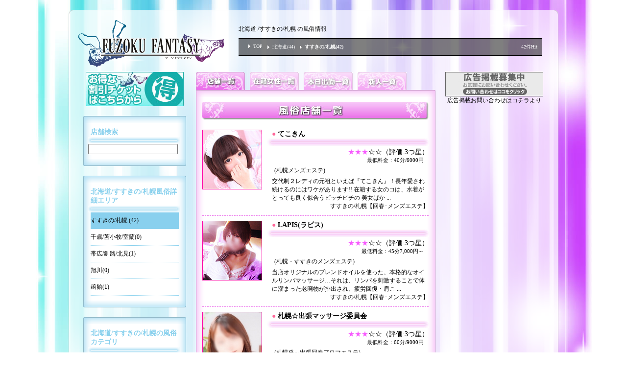

--- FILE ---
content_type: text/html; charset=shift_jis
request_url: http://fu-fantasy.jp/pref-hokkaido-32/
body_size: 5216
content:
<!DOCTYPE html PUBLIC "-//W3C//DTD XHTML 1.0 Transitional//EN" "http://www.w3.org/TR/xhtml1/DTD/xhtml1-transitional.dtd">
<html xmlns="http://www.w3.org/1999/xhtml">
<head>
<meta http-equiv="Content-Type" content="text/html; charset=shift_jis"/>
<title>
すすきの/札幌 北海道 風俗最新情報「風俗ファンタジー」
</title>
<meta name="description" content="北海道/すすきの/札幌の風俗情報サイト"/>
<meta name="keywords" content="すすきの/札幌風俗,風俗,風俗ファンタジー"/>
<link href="/style.css" type="text/css" rel="stylesheet"/>
<script type="text/javascript" src="/js/encryption.js"></script>
<script type="text/javascript" src="/js/ecl.js"></script>
<script type="text/javascript">function init(){getBanner();}function createXMLHttpRequest(){if(window.addEventListener){return new XMLHttpRequest();}else{return new ActiveXObject("Microsoft.XMLHTTP");}}function XMLHttpRequestByPost(obj){var request=createXMLHttpRequest();request.open("GET","http://fu-fantasy.jp/"+"shop_search.php?"+"srh_shop=on&tdfk_master_id=1&area_master_id=32&call=area&shop_name="+rawurlencode(EscapeSJIS(obj.value)),true);request.onreadystatechange=readyStateChangeHandler;request.setRequestHeader("Content-Type","application/x-www-form-urlencoded");request.send();function readyStateChangeHandler(){switch(request.readyState){case 4:if(request.status==200){document.getElementById("divSrhShopList").innerHTML=request.responseText;}break;}}}function rawurlencode(str){return encodeURIComponent(str).replace(/!/g,"%21").replace(/'/g,"%27").replace(/\(/g,"%28").replace(/\)/g,"%29").replace(/\*/g,"%2A").replace(/~/g,"%7E");}function getBanner(){var request=createXMLHttpRequest();request.open("GET","http://fu-fantasy.jp/"+"banner_sec/banner_list.php?tdfk_id=1&area_id=32&type_id=-1",true);request.onreadystatechange=readyStateChangeHandler;request.setRequestHeader("Content-Type","application/x-www-form-urlencoded");request.send();function readyStateChangeHandler(){switch(request.readyState){case 4:if(request.status==200){document.getElementById("divBannerFrame").innerHTML=request.responseText;}break;}}}</script>
</head>
<body onload="init();" onunload="">
<div id="wrap">
<div style="margin-top:20px;">
<img src="[data-uri]" alt=" "/>
</div>
<div id="content">
<!--上部セクション-->
<!--メインロゴ-->
<div id="logo">
<img src="/img/xlogo2.png.pagespeed.ic.e3ne8B9v7P.webp" alt="風俗最新情報「風俗ファンタジー」"/>
</div>
<!--パンくず-->
<div style="float: left; padding-left: 10px; padding-top: 20px;">
<h1>
北海道 /すすきの/札幌 の風俗情報
</h1>
</div>
<div id="breadcrumbs">
<ul>
<li class="list1">
<a href="http://fu-fantasy.jp/">TOP</a>
</li>
<li class="list1">
<a href="http://fu-fantasy.jp/pref-hokkaido/">北海道(44)</a>
</li>
<li class="list1">
<strong>
すすきの/札幌(42)
</strong>
</li>
</ul>
<div class="hit">
42件Hit
</div>
<br clear="all"/>
</div>
<br clear="left"/>
<!--左部セクション-->
<div id="second_left">
<div class="left" style="text-align:center;">
<a href="http://fu-fantasy.jp/pref-hokkaido/ticket/" style="border-width:0px;">
<h2><img src="/img/ticket.jpg" alt="お得な割引チケットはこちらから"/></h2>
</a>
</div>
<!--店舗検索-->
<div class="left">
<img src="/img/2nd_left_bg1.png" alt=" "/>
<div class="left_inr">
<h2><p>店舗検索</p></h2>
<input id="txtSrh" name="txtSrh" type="text" onkeyup="XMLHttpRequestByPost(this)" onmouseup="XMLHttpRequestByPost(this)" onChange="XMLHttpRequestByPost(this)" style="width:175px;"/>
<div id="divSrhShopList" style="color:#000000;">
</div>
</div>
<img src="/img/2nd_left_bg3.png" alt=" "/>
</div>
<!--詳細エリアリスト-->
<div class="left">
<img src="/img/2nd_left_bg1.png" alt=" "/>
<div class="left_inr">
<h2><p>北海道/すすきの/札幌風俗詳細エリア</p></h2>
<ul>
<li class="left_list_point">
<h3>すすきの/札幌</h3>
(42)
</li>
<li>
<a href="http://fu-fantasy.jp/pref-hokkaido-205/">千歳/苫小牧/室蘭</h3>(0)</a>
</li>
<li>
<a href="http://fu-fantasy.jp/pref-hokkaido-33/">帯広/釧路/北見</h3>(1)</a>
</li>
<li>
<a href="http://fu-fantasy.jp/pref-hokkaido-34/">旭川</h3>(0)</a>
</li>
<li>
<a href="http://fu-fantasy.jp/pref-hokkaido-35/">函館</h3>(1)</a>
</li>
</ul>
</div>
<img src="/img/2nd_left_bg3.png" alt=" "/>
</div>
<!--業種カテゴリリスト-->
<div class="left">
<img src="/img/2nd_left_bg1.png" alt=" "/>
<div class="left_inr">
<h2><p>北海道/すすきの/札幌の風俗カテゴリ</p></h2>
<ul>
<li>
<a href="http://fu-fantasy.jp/pref-hokkaido-32/5/"><h3>ソープランド</h3>(11)</a>
</li>
<li>
<a href="http://fu-fantasy.jp/pref-hokkaido-32/1/"><h3>ファッションヘルス</h3>(17)</a>
</li>
<li>
<a href="http://fu-fantasy.jp/pref-hokkaido-32/2/"><h3>ホテヘル</h3>(1)</a>
</li>
<li>
<a href="http://fu-fantasy.jp/pref-hokkaido-32/4/"><h3>イメクラ</h3>(1)</a>
</li>
<li>
<a href="http://fu-fantasy.jp/pref-hokkaido-32/3/"><h3>性感・M性感</h3>(2)</a>
</li>
<li>
<a href="http://fu-fantasy.jp/pref-hokkaido-32/13/"><h3>回春･メンズエステ</h3>(7)</a>
</li>
<li>
<a href="http://fu-fantasy.jp/pref-hokkaido-32/7/"><h3>エステマッサージ</h3>(3)</a>
</li>
</ul>
</div>
<img src="/img/2nd_left_bg3.png" alt=" "/>
</div>
<!--QRコード-->
<div id="mobile">
<h2><img src="http://fu-fantasy.jp/qr_img.php?&e=M&s=3&d=http%3A%2F%2Ffu-fantasy.jp%2Fpref-hokkaido-32%2F" alt="QRコード"/></h2>
</div>
<!--新着店舗-->
</div>
<!--中央セクション-->
<div id="second_center">
<div id="2nd_center">
<!--タブ-->
<div id="2nd_navi">
<div class="navi">
<a href="http://fu-fantasy.jp/pref-hokkaido-32/">
<h2><img src="/img/2nd_navi1.png" alt="店舗一覧"/></h2>
</a>
</div>
<div class="navi">
<a href="http://fu-fantasy.jp/pref-hokkaido-32/?girl=on">
<h2><img src="/img/2nd_navi2_off.png" alt="在籍女性一覧"/></h2>
</a>
</div>
<div class="navi">
<a href="http://fu-fantasy.jp/pref-hokkaido-32/?work=on">
<h2><img src="/img/2nd_navi3_off.png" alt="本日出勤一覧"/></h2>
</a>
</div>
<div class="navi">
<a href="http://fu-fantasy.jp/pref-hokkaido-32/?new=on">
<h2><img src="/img/2nd_navi4_off.png" alt="新人一覧"/></h2>
</a>
</div>
</div>
<!--店舗・女の子一覧-->
<div class="list_content">
<img src="/img/2nd_center_bg1.png" alt=" "/>
<div class="list_content_inr">
<h2><img src="/img/2nd_center_title1.jpg" style="margin-bottom:10px;" alt="風俗店舗一覧"/></h2>
<div class="list_right_inr"><div class="second_info plan_x"><div class="shop_img" style="border:solid 1px #FE02A2;"><a href="http://fu-fantasy.jp/store/tekokin.com/"><h3><img src="/gimg/5348/shop_thumbnail.jpg?20180705210232" border="0" alt="てこきん"/></h3></a></div><div class="second_info_right"><p><a href="http://fu-fantasy.jp/store/tekokin.com/"><font color="#FF6699">●&nbsp;</font>てこきん</a></p><h5><span>★★★</span>☆☆（評価:3つ星）</h5><h6>最低料金：40分/6000円</h6><div class="info_text1"><div class="pick_shop_title_s">(札幌メンズエステ)</div></div><div class="info_text1">交代制２レディの元祖といえば『てこきん』！長年愛され続けるのにはワケがあります!!
在籍する女のコは、水着がとっても良く似合うピッチピチの 美女ばか ...</div><div class="info_text2">すすきの/札幌【回春･メンズエステ】</div></div><br clear="left"/></div><div class="second_info plan_x"><div class="shop_img" style="border:solid 1px #FE02A2;"><a href="http://fu-fantasy.jp/store/lapis-sapporo/"><h3><img src="/gimg/5342/shop_thumbnail.jpg?20180705210231" border="0" alt="LAPIS(ラピス)"/></h3></a></div><div class="second_info_right"><p><a href="http://fu-fantasy.jp/store/lapis-sapporo/"><font color="#FF6699">●&nbsp;</font>LAPIS(ラピス)</a></p><h5><span>★★★</span>☆☆（評価:3つ星）</h5><h6>最低料金：45分7,000円～</h6><div class="info_text1"><div class="pick_shop_title_s">(札幌・すすきのメンズエステ)</div></div><div class="info_text1">当店オリジナルのブレンドオイルを使った、本格的なオイルリンパマッサージ…それは、リンパを刺激することで体に溜まった老廃物が排出され、疲労回復・肩こ ...</div><div class="info_text2">すすきの/札幌【回春･メンズエステ】</div></div><br clear="left"/></div><div class="second_info plan_x"><div class="shop_img" style="border:solid 1px #FE02A2;"><a href="http://fu-fantasy.jp/store/iinkai-011/"><h3><img src="/gimg/4440/shop_thumbnail.jpg?20250210205644" border="0" alt="札幌☆出張マッサージ委員会"/></h3></a></div><div class="second_info_right"><p><a href="http://fu-fantasy.jp/store/iinkai-011/"><font color="#FF6699">●&nbsp;</font>札幌☆出張マッサージ委員会</a></p><h5><span>★★★</span>☆☆（評価:3つ星）</h5><h6>最低料金：60分/9000円</h6><div class="info_text1"><div class="pick_shop_title_s">(札幌発～出張回春アロマエステ)</div></div><div class="info_text1">セラピストによる本格マッサージ(指圧・タイ古式等のストロングコース、オイルエステ・リンパドレナージュ等のアロマコース、どちらも楽しめるミックスコー ...</div><div class="info_text2">すすきの/札幌【回春･メンズエステ】</div></div><br clear="left"/></div><div class="second_info plan_y"><div class="shop_img"><a href="http://fu-fantasy.jp/store/yesgrp-awa/"><h3><img src="/gimg/1110/shop_thumbnail.jpg?20240201202045" border="0" alt="あわほたる"/></h3></a></div><div class="second_info_right"><p><a href="http://fu-fantasy.jp/store/yesgrp-awa/">あわほたる</a></p><h5><span>★★★</span>☆☆（評価:3つ星）</h5><h6>最低料金：45分5900円</h6><div class="info_text1"><div class="pick_shop_title_s">(厳選採用された美女との超密着性感マッサージ！)</div></div><div class="info_text1">20代・30代のセラピスト大募集！店舗型エステの新店！安心の『キスなし・舐めない・脱がない』 YESグループ あわほたるは、すすきのでも数が少ないオトナ女 ...</div><div class="info_text2">すすきの/札幌【回春･メンズエステ】</div></div><br clear="left"/></div><div class="second_info plan_y"><div class="shop_img"><a href="http://fu-fantasy.jp/store/yesgrp-mrssirena/"><h3><img src="/gimg/1114/shop_thumbnail.jpg?20211004110122" border="0" alt="MrsSirena -ミセスシレナ-"/></h3></a></div><div class="second_info_right"><p><a href="http://fu-fantasy.jp/store/yesgrp-mrssirena/">MrsSirena -ミセスシレナ-</a></p><h5><span>★★★</span>☆☆（評価:3つ星）</h5><h6>最低料金：45分10900円</h6><div class="info_text1"><div class="pick_shop_title_s">(ミセス専門店)</div></div><div class="info_text1">即尺専門!エッチなお姉さん、欲求不満の若妻、熟れた体を持て余す淫乱妻が多数出勤中です。すすきの失楽園、性の無法痴帯へようこそ。皆様のご来店お待ちし ...</div><div class="info_text2">すすきの/札幌【ファッションヘルス】</div></div><br clear="left"/></div><div class="second_info plan_y"><div class="shop_img"><a href="http://fu-fantasy.jp/store/aromax/"><h3><img src="/gimg/5888/shop_thumbnail.jpg?20180705210442" border="0" alt="アロマックス"/></h3></a></div><div class="second_info_right"><p><a href="http://fu-fantasy.jp/store/aromax/">アロマックス</a></p><h5><span>★★★</span>☆☆（評価:3つ星）</h5><h6>最低料金：60分/5980円</h6><div class="info_text1"><div class="pick_shop_title_s">(ススキノ　店舗型メンズエステ)</div></div><div class="info_text1">本格派エステとしてオールハンドの施術を追求したからこそできる、至福のひととき。
「大人の隠れ家」を貴方へ…
当店は、ススキノでも珍しい
本格オイ ...</div><div class="info_text2">すすきの/札幌【回春･メンズエステ】</div></div><br clear="left"/></div><div class="second_info plan_y"><div class="shop_img"><a href="http://fu-fantasy.jp/store/renai-g/"><h3><img src="/gimg/531/shop_thumbnail.jpg?20250101135124" border="0" alt="恋愛マット同好会"/></h3></a></div><div class="second_info_right"><p><a href="http://fu-fantasy.jp/store/renai-g/">恋愛マット同好会</a></p><h5><span>★★★</span>☆☆（評価:3つ星）</h5><h6>最低料金：40分9000円～</h6><div class="info_text1"><div class="pick_shop_title_s">(マット&スケベ椅子専科)</div></div><div class="info_text1">【サービス】【密着感】を追及したお店です！
専門店ならではの本格マット技が体感でき、常時10名出勤の大型店だからこそ、たくさんのマット美女からアナタ ...</div><div class="info_text2">すすきの/札幌【ファッションヘルス】</div></div><br clear="left"/></div><div class="second_info plan_y"><div class="shop_img"><a href="http://fu-fantasy.jp/store/chijo-spr/"><h3><img src="/gimg/7694/shop_thumbnail.jpg?20180808171332" border="0" alt="札幌痴女性感フェチ倶楽部"/></h3></a></div><div class="second_info_right"><p><a href="http://fu-fantasy.jp/store/chijo-spr/">札幌痴女性感フェチ倶楽部</a></p><h5><span>★★★</span>☆☆（評価:3つ星）</h5><h6>最低料金：60分/16000円～</h6><div class="info_text1"><div class="pick_shop_title_s">(札幌Ｍ性感&痴女プレイ専門店)</div></div><div class="info_text1">【AVで観る以上のスケベ痴女があなたを卑猥にイタズラします】
刺激は射精の100倍！男の潮吹き＆ドライオーガズム！
●こんな貴方にオススメ
・普通 ...</div><div class="info_text2">すすきの/札幌【性感・M性感】</div></div><br clear="left"/></div><div class="second_info plan_y"><div class="shop_img"><a href="http://fu-fantasy.jp/store/kk-sapporo/"><h3><img src="/gimg/4275/shop_thumbnail.jpg?20221009125733" border="0" alt="札幌回春性感マッサージ倶楽部"/></h3></a></div><div class="second_info_right"><p><a href="http://fu-fantasy.jp/store/kk-sapporo/">札幌回春性感マッサージ倶楽部</a></p><h5><span>★★★</span>☆☆（評価:3つ星）</h5><h6>最低料金：60分/15400円</h6><div class="info_text1"><div class="pick_shop_title_s">(札幌/すすきの～出張性感エステ)</div></div><div class="info_text1">女性がトップレスで睾丸マッサージやリンパマッサージといった基本の回春マッサージを時間いっぱいジラシながら、Ｔバック顔面騎乗や乳首舐めを行い、 体中 ...</div><div class="info_text2">すすきの/札幌【エステマッサージ】</div></div><br clear="left"/></div><div class="second_info plan_y"><div class="shop_img"><a href="http://fu-fantasy.jp/store/yesgrp-sirena/"><h3><img src="/gimg/1121/shop_thumbnail.jpg?20210819182336" border="0" alt="Sirena -シレナ-"/></h3></a></div><div class="second_info_right"><p><a href="http://fu-fantasy.jp/store/yesgrp-sirena/">Sirena -シレナ-</a></p><h5><span>★★★</span>☆☆（評価:3つ星）</h5><h6>最低料金：45分12,000円</h6><div class="info_text1"><div class="pick_shop_title_s">(すすきのファッションヘルス)</div></div><div class="info_text1">『シレナ』とは
YESグループ札幌で最も歴史のあるお店
デザイン設計された広い店内空間はまるで高級ホテルの1室
そしてルックス＆スタイルを兼ね備えた当 ...</div><div class="info_text2">すすきの/札幌【ファッションヘルス】</div></div><br clear="left"/></div><style>.plan_x h5,.plan_s h5,.plan_c h5,.plan_y h5{width:100%;font-size:14px;font-weight:normal;padding:0;margin:4px 0 0 0;text-align:right}.plan_x h5 span,.plan_s h5 span,.plan_c h5 span,.plan_y h5 span{color:#f759fe}.plan_x h6,.plan_s h6,.plan_c h6,.plan_y h6{font-size:11px;font-weight:normal;padding:0 10px 0 0;margin:0;text-align:right}</style><div class="pager_n">
<font class="number2_n">
1
</font>
<font class="number">
<a href="?page=2">2</a>
</font>
<font class="number">
<a href="?page=3">3</a>
</font>
<font class="number">
<a href="?page=4">4</a>
</font>
<font class="number">
<a href="?page=5">5</a>
</font>
<font class="number_n">
<a href="?page=2">次ページ&gt;&gt;</a>
</font>
</div>
</div></div>
<img src="/img/2nd_center_bg3.png" alt=" "/>
</div>
<!--更新情報-->
<!--割引チケット-->
<!--沿線から探す-->
<br/>
</div>
</div>
<!--右部セクション（バナー）-->
<div id="divBannerFrame" style="width:200px; margin-left:20px; float:left;">
</div>
<br clear="left"/>
</div>
<div>
<img src="[data-uri]" alt=" "/>
</div>
</div>
<!--フッター-->
<div id="footer">
お問い合わせ・広告掲載について
<br/><br/>
Copyright (C) 2010<a href="http://fu-fantasy.jp/">風俗最新情報「風俗ファンタジー」</a>All Rights Reserved.
</div>
<script type="text/javascript" src="/js/user_local.js.pagespeed.jm.CbrWmnIvu3.js"></script>
<noscript>
<a href='http://smartphone.userlocal.jp/' target='_blank'><img src='http://le.nakanohito.jp/le/1/?id=6014072&h=917c&lt=3&guid=ON&eflg=1' alt='スマートフォン解析' height='1' width='1' border='0'/></a>
</noscript>
</body>
</html>

--- FILE ---
content_type: text/html; charset=Shift_JIS
request_url: http://fu-fantasy.jp/js/encryption.js
body_size: 775
content:
//alert("");
function getUrl(sTdfkMasterId, sAreaMasterId) {
	var arr_enc_before = new Array("a","b","c","d","e","f","g","h","i","j","k","l","m","n","o","p","q","r","s","t","u","v","w","x","y","z");
	var arr_enc_after = new Array("'","a","b","c","d","e","f","g","h","i","j","k","l","m","n","o","p","q","r","s","t","u","v","w","x","y");
	var sTag = new String();
    
    if ("" == sAreaMasterId) {
<?
	for ($i = 0 ; $i <count($res_banner_g); $i++) {
?>
		if (sTdfkMasterId == "" || "-1" == "") {
            var sUrl = "";
            for (var j = arr_enc_before.length - 1; j > -1; j--) {
                if ("'" == arr_enc_after[j]) {
                    var re=new RegExp("'", 'g');
                    sUrl = sUrl.replace(re, arr_enc_before[j]);
                } 
                else {
                    var re=new RegExp(arr_enc_after[j], 'g');
                    sUrl = sUrl.replace(re, arr_enc_before[j]);
                }
            }
            sTag += "<a href='/link_banner.php?url=" + sUrl + "' rel='nofollow'>";
            sTag += "<img src='" + "" + "' alt='" + "" + "' />";
            sTag += "</a>";
            sTag += "<br />";
            sTag += "<a href='/link_banner.php?url=" + sUrl + "' rel='nofollow'>";
            sTag += "<div style='width:200px; text-align:center; color:#000000;'>";
            sTag += "";
            sTag += "</div>";
            sTag += "</a>";
            sTag += "<br />";
		}
		
<?
	}
?>
	}
    else {
    
	            var exist_15 = false;

<?
	for ($i = 0 ; $i <count($res_banner_15); $i++) {
?>
		if (sTdfkMasterId == "" || "-1" == "") {
			if ("" == sAreaMasterId || sAreaMasterId == "" || "-1" == "") {
	            var sUrl = "";
	            for (var j = arr_enc_before.length - 1; j > -1; j--) {
	                if ("'" == arr_enc_after[j]) {
	                    var re=new RegExp("'", 'g');
	                    sUrl = sUrl.replace(re, arr_enc_before[j]);
	                } 
	                else {
	                    var re=new RegExp(arr_enc_after[j], 'g');
	                    sUrl = sUrl.replace(re, arr_enc_before[j]);
	                }
	            }
	            sTag += "<a href='/link_banner.php?url=" + sUrl + "' rel='nofollow'>";
	            sTag += "<img src='" + "" + "' alt='" + "" + "' />";
	            sTag += "</a>";
	            sTag += "<br />";
	            sTag += "<a href='/link_banner.php?url=" + sUrl + "' rel='nofollow'>";
	            sTag += "<div style='width:200px; text-align:center; color:#000000;'>";
	            sTag += "";
	            sTag += "</div>";
	            sTag += "</a>";
	            sTag += "<br />";
	            
	            var exist_15 = true;
	            
	        }
		}
		
<?
	}
?>

    
    
    
    
<?
	for ($i = 0 ; $i <count($res_banner); $i++) {
?>
		if (sTdfkMasterId == "" || "-1" == "") {
			if ("" == sAreaMasterId || sAreaMasterId == "" || "-1" == "") {
				if ("" == 1 && 0 < "0" && exist_15) {
				  
				} else {
				var sUrl = "";
				for (var j = arr_enc_before.length - 1; j > -1; j--) {
					if ("'" == arr_enc_after[j]) {
						var re=new RegExp("'", 'g');
						sUrl = sUrl.replace(re, arr_enc_before[j]);
					} 
					else {
						var re=new RegExp(arr_enc_after[j], 'g');
						sUrl = sUrl.replace(re, arr_enc_before[j]);
					}
				}
				sTag += "<a href='/link_banner.php?url=" + sUrl + "' rel='nofollow'>";
				sTag += "<img src='" + "" + "' alt='" + "" + "' />";
				sTag += "</a>";
				sTag += "<br />";
				sTag += "<a href='/link_banner.php?url=" + sUrl + "' rel='nofollow'>";
				sTag += "<div style='width:200px; text-align:center; color:#000000;'>";
				sTag += "";
				sTag += "</div>";
				sTag += "</a>";
				sTag += "<br />";
				}
			}
		}
		
<?
	}
?>
    }
	return sTag;
}

--- FILE ---
content_type: text/html; charset=Shift_JIS
request_url: http://fu-fantasy.jp/banner_sec/banner_list.php?tdfk_id=1&area_id=32&type_id=-1
body_size: 283
content:
<head/><a href='/link_banner.php?url=http%3A%2F%2Fzokuzoku.jp%2Finfo.php'>
<img src='http://zokuzoku.jp/shop_banner/kokoku2.png ' alt='広告掲載お問い合わせはコチラより' rel='nofollow' width="200px"/>
</a>
<br/>
<a href='/link_banner.php?url=http%3A%2F%2Fzokuzoku.jp%2Finfo.php' rel='nofollow'>
<div style='width:200px; text-align:center; color:#000000;'>
広告掲載お問い合わせはコチラより
</div>
</a>
<br/>
<a href=''>
<img src='' alt='' rel='nofollow' width="200px"/>
</a>
<br/>
<a href='' rel='nofollow'>
<div style='width:200px; text-align:center; color:#000000;'>
</div>
</a>
<br/>


--- FILE ---
content_type: text/css
request_url: http://fu-fantasy.jp/style.css
body_size: 1980
content:
body {
    background-image: url("img/bg1.jpg");
    background-repeat: no-repeat;
	background-position: center top;
    display: block;
    font-size: 12px;
    margin: 0;
    padding: 0;
}

h1 {
    margin: 0;
    padding: 0;
    font-size: inherit;
    font-weight: inherit;
    display:inline;
}

h2 {
    margin: 0;
    padding: 0;
    font-size: inherit;
    font-weight: inherit;
    display:inline;
}

h3 {
    margin: 0;
    padding: 0;
    font-size: inherit;
    font-weight: inherit;
    display:inline;
}

h4 {
    margin: 0;
    padding: 0;
    font-size: inherit;
    font-weight: inherit;
    display:inline;
}

a:link{
	color:#000000;
	text-decoration:none;
	
}

a:hover{
	color:#999999;
	text-decoration:underline;	
}

a:visited{
	color:#000000;
	text-decoration:none;
	
}

img {
	border:none;
}	

#wrap{
	margin:0 auto;
	width:1000px;
}


/* ************************************************ 
 *	header
 * ************************************************ */
 
#header{
    width:1000px;
	height:181px;
	background: url("img/header_bg.png");
	margin-bottom:20px;
	padding:0;
}

.main_logo{
	float:left;
	margin:0;
	padding:10px 20px 10px;
}

#attention{
	width:312px;
	height:50px;
	float:left;
	background: url("img/attention_bg.png");
	margin:35px 0px 0px 20px;
	padding:50px 120px 10px 20px;
	line-height:130%;
	color:#FFF;
}

/* ************************************************ 
 *	content
 * ************************************************ */
 
#content{
    width:1000px;
	background: url("img/content_bg2.png");
	margin:0 auto;
	padding:0;
}

.content_title{
	padding:20px 23px 20px 30px;
	clear:left;
}


#area{
	margin:0px 43px 0px 57px;
	width:900px;
}

.area_inr{
	background: url("img/area_bg.png");
	background-repeat:no-repeat;
	width:210px;
	height:150px;
	margin:0px 15px 15px 0px;
	float:left;
}

.area_inr ul{
	list-style: none;
	margin:0 0 0 10px;
	padding:0;
	clear: both;
}

.area_inr li{
	float: left;
width: 50%;
}

.area_title{
	margin-top:13px;
	margin-left:11px;
	width:190px;
}

.area_text{
	margin-top:13px;
	margin-left:20px;
	line-height:150%;
	width:170px;
}

#info{
	margin:0px 43px 0px 57px;
	width:900px;
}

.info_inr{
	background: url("img/info_bg2.png");
	background-repeat:repeat-y;
	padding:0px 19px;
}

.info_name{
	float:left;
	margin-right:10px;
	font-size:14px;
	font-weight:bold;
	margin-left:10px;
}

.info_date{
	float:left;
	line-height:150%;
}

.info_area{
	float:right;
	line-height:150%;
	margin-right:10px;
}
.info_inr p{
	padding:5px 0px 15px 10px;
	margin:0;
    clear:both;
	background: url("img/info_bg4.png");
	background-position:left bottom;
	background-repeat:no-repeat;
}

#pickup{
	margin:0px 23px 0px 57px;
	width:920px;
}

.pickup_inr{
	background: url("img/pickup_bg.png");
	background-repeat:no-repeat;
	padding:15px 15px;
	margin-right:20px;
	margin-bottom:20px;
	width:410px;
	height:160px;
	float:left;
}

.pickup_title{
	float:left;
	font-weight:bold;
	color:#128C8A;
	margin:0px 5px;
	padding:0;
}

.pickup_area{
	float:right;
	margin:0;
	padding:0;
	}
	
.pickup_line{
	clear:both;
	text-align:center;
	}
	
.pickup_img{
	float:left;
	margin:10px 10px 0px 0px;
	}
	
.pickup_text{
	margin-top:10px;
	float:left;
	width:270px;
	}
	
.pickup_text p{
	margin:0;
	padding:0;
	line-height:150%;
}

/* ************************************************ 
 *	footer
 * ************************************************ */

#footer{
	background-image: url("img/bg2.jpg");
    background-repeat: no-repeat;
	background-position: center bottom;
	height:500px;
	text-align:center;
	padding-top:30px;
}

/* ************************************************ 
 *	2nd
 * ************************************************ */
 
#logo{
	float:left;
	margin:0;
	padding:10px 20px 10px;
 }

#breadcrumbs {
    background-image: url("img/breadcrumbs_bg.png");
    border-bottom: 1px solid #000;
    border-top: 1px solid #000;
    color: #FFFFFF;
    float: left;
    font-size: 10px;
    margin-left: 10px;
    margin-top: 10px;
    padding: 10px;
    width: 600px;
}

#breadcrumbs ul {
    float: left;
    margin: 0;
    padding: 0;
}

#breadcrumbs a:link {
    color: #FFFFFF;
    text-decoration: none;
}

#breadcrumbs a:hover {
    color: #FFFFFF;
    text-decoration: none;
}

#breadcrumbs a:visited{
	color:#FFFFFF;
	text-decoration:none;
	
}



.list1 {
    background-image: url("/img/point.png");
    background-position: left center;
    background-repeat: no-repeat;
    float: left;
    list-style-type: none;
    margin-left: 10px;
    padding-left: 10px;
}

.list2 {
    background-image: url("/img/point2.png");
    background-position: left center;
    background-repeat: no-repeat;
    float: left;
    list-style-type: none;
    margin-left: 10px;
    padding-left: 10px;
}

.list3 {
    background-image: url("/img/point2.png");
    background-position: left center;
    background-repeat: no-repeat;
    float: left;
    list-style-type: none;
    margin-left: 10px;
    padding-left: 10px;
}

.hit {
    float: right;
}

#second_left{
    float:left;
	margin-left:30px;
	width:210px;
}

#second_center{
	float:left;
	margin-left:20px;
	width:489px;
}

.left{
	margin-bottom:20px;
	width:210px;
}

.left_inr{
	background: url("img/2nd_left_bg2.png");
	padding:10px;
	width:190px;
}

.left_inr p{
	padding:0 0px 15px 5px;
	margin:0;
	background: url("img/side_p_bg.png");
	background-position:left bottom;
	background-repeat:no-repeat;
	font-weight:bold;
	font-size:14px;
	color:#88D0ED;
}

.left_inr ul {
    color: #000000;
    list-style: none outside none;
    margin: 0;
    padding: 0 0px 0px 5px;
    width: 193px;
}

.left_inr a {
    border-bottom: 1px dotted #88D0ED;
    display: block;
    list-style: none outside none;
    padding: 8px 0;
    text-decoration: none;
    width: 180px;
	color: #000000;
}

.left_list_point {
    color: #000000;
	background:#89D0EE;
    text-decoration: none;
	border-bottom: 1px dotted #88D0ED;
    display: block;
    list-style: none outside none;
    padding: 8px 0;
    text-decoration: none;
    width: 180px;
}


.left_inr a:link {
    color: #000000;
    text-decoration: none;
}

.left_inr a:hover {
    color: #000000;
	background:#89D0EE;
    text-decoration: underline;
}

#mobile{
	background: url("img/mobile_bg.png");
	height:150px;
	text-align:center;
	padding-top:30px;
	margin-bottom:20px;
	width:210px;
}

#2nd_center{
	width:489px;
	float:left;
}

.navi{
	float:left;
	margin-right:10px;
	height:37px;
	margin:o;
}

.list_content{
	clear:left;
	margin-bottom:20px;
}

.list_content_inr{
	background: url("img/2nd_center_bg2.png");
	padding:10px 14px 10px 13px;
	width:462px;
}

.second_info{
	border-bottom:dashed 1px #EC75EC;
	padding-bottom:10px;
	margin-bottom:10px;
	margin-top:10px;
}

.pick_shop4{
	border-bottom:dashed 1px #EC75EC;
	padding-bottom:10px;
	margin-bottom:10px;
	margin-top:10px;
}

.pick_shop_title_4{
	float:left;
}

.pick_shop_title_5{
	float:right;
}

.shop_img{
	float:left;
	margin-right:10px;
	width:120px;
	text-align:center;
}

.second_info_right{
	float:left;
    width:330px;
}

.second_info_right p{
	background: url("img/2nd_center_bg4.jpg");
	background-position:left bottom;
	background-repeat:no-repeat;
	padding:0px 5px 15px 10px;
	margin:0;
	font-weight:bold;
	font-size:14px;
}
.pick_shop_title_s{
	padding:5px 0px 5px 5px;
}

.info_text1{
	padding-left:10px;
}
.info_text2{
	text-align:right;
}

.pager_n {
    margin: 0 auto;
    padding-bottom: 10px;
    padding-top: 20px;
    text-align: center;
}

.number2_n {
    background-color: #EC75EC;
    border: 1px solid #EC75EC;
    margin-left: 5px;
    margin-right: 5px;
    padding: 5px;
}

.number {
    border: 1px solid #EC75EC;
    margin-right: 5px;
    padding: 5px;
}

.area_name{
	padding:0px 5px;
	margin-bottom:5px;
}

/* ************************************************ 
 *	3rd
 * ************************************************ */
 
.third_wrap{
	width:938px;
	margin-left:30px;
}

#mobile2{
	background: url("img/mobile_bg.png");
	height:140px;
	text-align:center;
	padding-top:40px;
	margin-bottom:20px;
	width:210px;
	float:left;
}

.detail_title{
	float:left;
	width:707px;
	margin-left:20px;
}

.detail_title_inr{
	background: url("img/3rd_shoptitle_bg2.png");
	background-repeat:repeat-y;
	text-align:center;
}

.detail_title_inr p{
	margin:0;
	font-size:24px;
	font-weight:bold;
	text-align:center;
	background: url("img/3rd_shoptitle_bg4.png");
	background-position:center bottom;
	background-repeat:no-repeat;
	padding-bottom:20px;
}

.detail_title_tel{
	margin:0;
	font-size:24px;
	font-weight:bold;
	text-align:center;
	padding-bottom:7px;
}

.detail_title_inr img{
	margin:0 auto;
	padding-bottom:10px;
}

.detail_content{
	background: url("img/3rd_content_bg2.png");
	background-repeat:repeat-y;
	width:918px;
	padding:0px 10px;
}

.detail_content p{
	margin:0;
	padding-left:20px;
}

.detail_shop_title{
	padding:10px 0px 10px 10px;
	
}

.detail_shop_img{
	float:left;
	margin-left:30px;
	margin-right:20px;
}

.detail_shop_list{
	float:left;
}

table{
	border-top: 1px solid #2AE4DF;
}

th{
	background-color: #2AE4DF;
    border-bottom: 1px solid #2AE4DF;
    padding: 5px 10px 5px 0;
    text-align: right;
    width: 130px;
}

td{
	border-bottom: 1px solid #2AE4DF;
    border-right: 1px solid #2AE4DF;
    color: #000000;
    padding: 5px 0 5px 10px;
    text-align: left;
}

.detailgirl{
	width:834px;
	margin:0 auto;
}

.girllist{
	border: 1px solid #2AE4DF;
    float: left;
    font-size: 11px;
    height: 220px;
    margin-bottom: 2px;
    margin-left: 1px;
    margin-right: 1px;
    width: 105px;
}

.detail_more{
	margin:0 auto;
	clear:left;
	width:304px;
	padding-top:10px;
	padding-bottom:20px;
}

.systemtitle{
	background: url("img/3rd_content_bg4.jpg");
	background-position:center bottom;
	background-repeat:no-repeat;
	margin:0 auto;
	width:850px;
	font-size:16px;
	font-weight:bold;
	color:#2AE4DF;
	padding-bottom:15px;
}


--- FILE ---
content_type: application/javascript
request_url: http://fu-fantasy.jp/js/user_local.js.pagespeed.jm.CbrWmnIvu3.js
body_size: 997
content:
(function(){var login='',fpf=true,fpn='__ulfpc';var id=6014072,h='917c';var rand=rand||Math.floor(Math.random()*9000000)+1000000;if('http:'==document.location.protocol){var params={id:id,lt:3,h:h,url:document.URL,ref:document.referrer,lg:login,rand:rand,bw:(window.innerWidth?window.innerWidth:(document.documentElement&&document.documentElement.clientWidth!=0?document.documentElement.clientWidth:(document.body?document.body.clientWidth:0))),bh:(window.innerHeight?window.innerHeight:(document.documentElement&&document.documentElement.clientHeight!=0?document.documentElement.clientHeight:(document.body?document.body.clientHeight:0))),dpr:(window.devicePixelRatio!=undefined?window.devicePixelRatio:0),sw:screen.width,sh:screen.height,dpr:(window.devicePixelRatio!=undefined?window.devicePixelRatio:0),sb:document.title,guid:'ON'};if(fpf){params.fp=getuid(fpn);}params.eflg=1;var a=document.createElement('a');var lg=document.createElement('img');lg.setAttribute('id','_ullogimgltr');lg.setAttribute('width',1);lg.setAttribute('height',1);lg.setAttribute('alt','');var src='http://le.nakanohito.jp/le/1/?';for(var key in params)src=src.concat(key+'='+encodeURIComponent(params[key])+'&');lg.src=src.slice(0,-1);a.setAttribute('href','http://smartphone.userlocal.jp/');a.setAttribute('target','_blank');a.appendChild(lg);var s=document.getElementsByTagName('body')[0];s.appendChild(a);}function getuid(key){var arr=[],date=new Date(),exp=new Date();exp.setFullYear(exp.getFullYear()+7);if(document.cookie){arr=document.cookie.split(";");for(var i=0;i<arr.length;i++){var str=arr[i].replace(/^\s+|\s+$/g,"");var len=str.indexOf('=');if(str.substring(0,len)==key)return unescape(str.slice(len+1));}}var r=randobet(4);var m=date.getMonth()+1,d=date.getDate(),h=date.getHours(),i=date.getMinutes(),s=date.getSeconds();var num=String(date.getFullYear())+(String(m).length==1?'0':'')+String(m)+(String(d).length==1?'0':'')+String(d)+(String(h).length==1?'0':'')+String(h)+(String(i).length==1?'0':'')+String(i)+(String(s).length==1?'0':'')+String(s)+String(r);document.cookie=key+'='+num+'_f; expires='+(new Date(exp).toUTCString())+'; domain='+location.hostname;return num+'_f';}function randobet(n){var a='123456789'.split(''),s='';for(var i=0;i<n;i++)s+=a[Math.floor(Math.random()*a.length)];return s;};})();